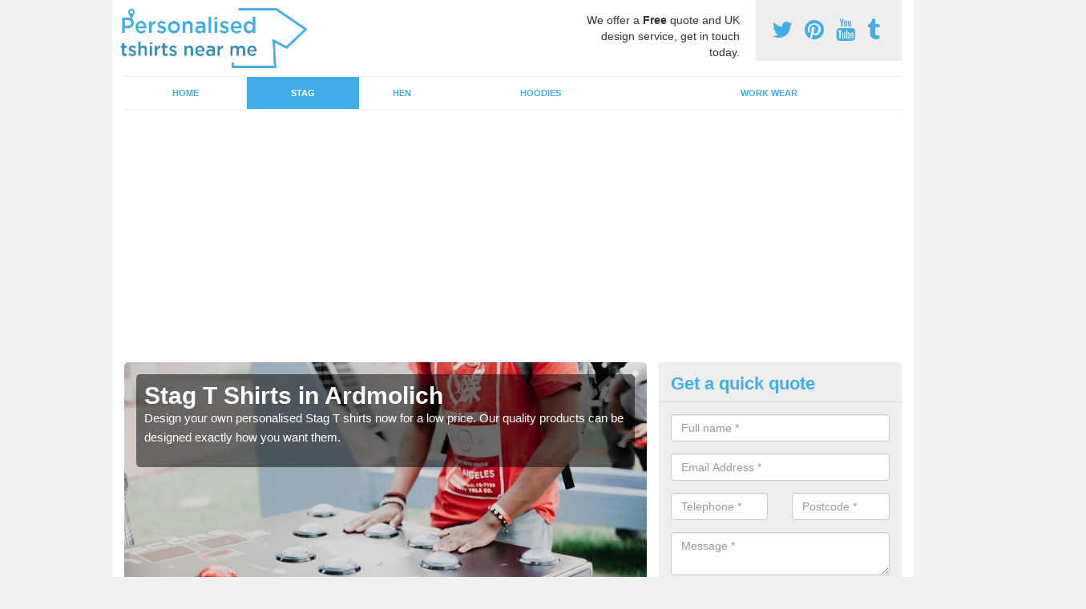

--- FILE ---
content_type: text/html; charset=utf-8
request_url: https://www.personalisedtshirtsnearme.co.uk/stag/highland/ardmolich/
body_size: 39035
content:
<!DOCTYPE html>
<html lang="en">
  <head>
    <meta http-equiv="X-UA-Compatible" content="IE=edge">
    <meta name="viewport" content="width=device-width, initial-scale=1, maximum-scale=1, user-scalable=no">
    <link rel="shortcut icon" href="https://www.personalisedtshirtsnearme.co.uk/assets/frontend/img/favicon.png">
    <link rel="icon" href="https://www.personalisedtshirtsnearme.co.uk/assets/frontend/img/favicon.ico" type="image/x-icon" />

    <link href="https://www.personalisedtshirtsnearme.co.uk/assets/frontend/css/bootstrap.min.css" rel="stylesheet">
    <link href="https://www.personalisedtshirtsnearme.co.uk/assets/frontend/css/bespoke.css" rel="stylesheet">
    <link href="//maxcdn.bootstrapcdn.com/font-awesome/4.2.0/css/font-awesome.min.css" rel="stylesheet">
    <link href="https://www.personalisedtshirtsnearme.co.uk/assets/frontend/css/nerveSlider.min.css" rel="stylesheet">
    <link href="https://www.personalisedtshirtsnearme.co.uk/assets/frontend/css/jquery.fancybox.css" rel="stylesheet">
    
    <title>Stag T Shirts in Ardmolich</title>
    <meta name="description" content="If you are searching for Stag T Shirts in Ardmolich PH38 4 our team can offer you the best prices for personalised tops. Please get in touch for more details." />  <meta name="google-site-verification" content="rxNf_JZguyc83QLQ3ZeKgIbK67jXCqYIZNnmBhFcBVg" /><meta name="robots" content="index, follow">
  <script async src="https://pagead2.googlesyndication.com/pagead/js/adsbygoogle.js?client=ca-pub-3184425517253177"
     crossorigin="anonymous"></script>
  </head>  <body itemscope itemtype="https://schema.org/WebPage">

      <div id="header"><header>
<div id="header__wrapper" class="container clearfix">
<div id="header__logo"><a href="https://www.personalisedtshirtsnearme.co.uk/"><img title="Header" src="https://www.personalisedtshirtsnearme.co.uk/uploads/images/FILE-20180307-1036AG364SMSZVSA.png" alt="" width="234" height="75" /></a></div>
<div id="header__tel">
<div class="tel"><a href="https://twitter.com/ukcustomtshirts" target="_blank"><em class="fa fa-twitter">&nbsp;</em></a> <a href="https://www.pinterest.com/personalisedtshirtsnearme/"><em class="fa fa-pinterest">&nbsp;</em></a> <a href="https://www.youtube.com/channel/UCKY_kJnIPnn1-IUVQQx8exw/about"><em class="fa fa-youtube">&nbsp;</em></a> <a href="https://personalisedtshirtsnearme.tumblr.com/"><em class="fa fa-tumblr">&nbsp;</em></a></div>
</div>
<div id="header__advice">
<p>We offer a <strong>Free</strong> quote and UK design service, get in touch today.</p>
</div>
<div id="header__navigation"><a href='' id='nav__toggle'><span class='bar1'></span><span class='bar2'></span><span class='bar3'></span></a><nav><ul class='clearfix'><li><a class=not_active href=https://www.personalisedtshirtsnearme.co.uk/>Home</a></li><li><a class=active href=https://www.personalisedtshirtsnearme.co.uk/stag/>Stag</a></li><li><a class=not_active href=https://www.personalisedtshirtsnearme.co.uk/hen/>Hen</a></li><li><a class=not_active href=https://www.personalisedtshirtsnearme.co.uk/hoodies/>Hoodies</a></li><li><a class=not_active href=https://www.personalisedtshirtsnearme.co.uk/work-wear/>Work Wear</a></li><ul><nav></div>
<div id="header__links"><ul id='location_links'><li><a href='#' class='loc-but fa fa-map-marker'><span>Locations Covered:</span></a><ul id='area-list'><li><a href=https://www.personalisedtshirtsnearme.co.uk/stag/highland/wester-arboll/>Wester Arboll</a></li><li><a href=https://www.personalisedtshirtsnearme.co.uk/stag/highland/stronchreggan/>Stronchreggan</a></li><li><a href=https://www.personalisedtshirtsnearme.co.uk/stag/highland/gedintailor/>Gedintailor</a></li><li><a href=https://www.personalisedtshirtsnearme.co.uk/stag/highland/borrodale/>Borrodale</a></li><li><a href=https://www.personalisedtshirtsnearme.co.uk/stag/highland/prabost/>Prabost</a></li><li><a href=https://www.personalisedtshirtsnearme.co.uk/stag/highland/callakille/>Callakille</a></li><li><a href=https://www.personalisedtshirtsnearme.co.uk/stag/highland/tomatin/>Tomatin</a></li><li><a href=https://www.personalisedtshirtsnearme.co.uk/stag/highland/achnairn/>Achnairn</a></li><li><a href=https://www.personalisedtshirtsnearme.co.uk/stag/highland/dingwall/>Dingwall</a></li><li><a href=https://www.personalisedtshirtsnearme.co.uk/stag/highland/anagach/>Anagach</a></li><li><a href=https://www.personalisedtshirtsnearme.co.uk/stag/highland/blarnalearoch/>Blarnalearoch</a></li><li><a href=https://www.personalisedtshirtsnearme.co.uk/stag/highland/saltburn-alltan-an-t-salainn/>Saltburn/Alltan an t-Salainn</a></li><li><a href=https://www.personalisedtshirtsnearme.co.uk/stag/highland/raggra/>Raggra</a></li><li><a href=https://www.personalisedtshirtsnearme.co.uk/stag/highland/rhives/>Rhives</a></li><li><a href=https://www.personalisedtshirtsnearme.co.uk/stag/highland/reiss/>Reiss</a></li><li><a href=https://www.personalisedtshirtsnearme.co.uk/stag/highland/whiterow/>Whiterow</a></li><li><a href=https://www.personalisedtshirtsnearme.co.uk/stag/highland/polglass/>Polglass</a></li><li><a href=https://www.personalisedtshirtsnearme.co.uk/stag/highland/londain/>Londain</a></li><li><a href=https://www.personalisedtshirtsnearme.co.uk/stag/highland/milton-of-leys/>Milton of Leys</a></li><li><a href=https://www.personalisedtshirtsnearme.co.uk/stag/highland/kilphedir/>Kilphedir</a></li></li></ul></ul></div>
</div>
</header></div>
  <div id="body">
    <div class="container" id="body__wrapper">

    <div id="slider__wrapper" class="row ">
    <div class="homeSlider col-md-8">
      <div><section><img src="/uploads/slider/Mens_Personalised_Shirt1.jpeg" alt="Stag T Shirts in Ardmolich" /><div class="ns_slideContent container"><div class="ns_slideContent--inner slider_content"><h1>Stag T Shirts in Ardmolich</h1><p>Design your own personalised Stag T shirts now for a low price. Our quality products can be designed exactly how you want them.</p></div></div></section></div>    </div>
    <div class="mceNonEditable">
    <div class="col-md-4 enquiry">
    <h2>Get a quick quote <em class="fa fa-chevron-up pull-right visible-xs-inline">&nbsp;</em></h2>
    <form class='contact-form' action='https://www.personalisedtshirtsnearme.co.uk/email/enquiry' method='post'><input class='ref' type='hidden' id='ref' name='ref' value=''><div class='form-group'><input type='text' id='name' name='name' class='form-control' placeholder='Full name *' value=''></div><div class='form-group'><input type='text' id='email' name='email' class='form-control' placeholder='Email Address *' value=''></div><div class='row'><div class='form-group col-xs-6'><input type='text' id='telephone' name='telephone' class='form-control' placeholder='Telephone *' value=''></div><div class='form-group col-xs-6'><input type='text' id='postcode' name='postcode' class='form-control' placeholder='Postcode *' value=''></div></div><div class='form-group'><textarea type='text' id='message' name='message' class='form-control' placeholder='Message *'></textarea></div><input type='submit' value='Send message' class='submit'><div class='errors'></div></form>    </div>
    </div>
    </div>

      <div class="col-md-8 content">
        <h1><strong>Stag T Shirts in Ardmolich</strong></h1>
<p>Are you going on a Stag-Do and want the ultimate Stag T shirts in Ardmolich PH38 4 money can buy? You&rsquo;ve come to the right place, then. Our easy to use design and ordering system is all you need to create the Mother of all Stag-Do T Shirts.</p>
<p>Just like out hen party shirts&nbsp;<a href="https://www.personalisedtshirtsnearme.co.uk/hen/highland/ardmolich/">https://www.personalisedtshirtsnearme.co.uk/hen/highland/ardmolich/</a>&nbsp;we can offer a range of different designs.</p>
<p><a class="showform small_cta" href="#">CONTACT US</a></p>
<p>You can literally put anything you like on your T Shirts; any combination of photos, graphics, text, slogans, and nicknames that you can think of can be created on our site and delivered within as little as 24 hours.</p>
<p>You could create a classic design such as &lsquo;Mark&rsquo;s Stag-Do, Magaluf 2018&rsquo; or you could really go to town and use a photo of the stag that&rsquo;s &lsquo;not very flattering.&rsquo;</p>
<p>Whether your Stag party all wants the same design or if each person is wearing something different, we can accommodate both requests just as easily. The more tops that you order, the cheaper they are.</p>
<p>Keep an eye out for special promo codes that will give you even more discount at the checkout.</p>
<h2><strong>Best Stag T Shirts Near Me</strong></h2>
<p>The best Stag T Shirts are the ones that make the Groom-to-be squirm a little. They don&rsquo;t have to be offensive to be effective, but just enough to make him wonder what the rest of the day has in store for him.</p>
<p>If his mates have gone to this much trouble for&nbsp;tops, what else have they come up with? More worryingly for him, they will be the closest thing to safety that he has for the entirety of the party.</p>
<p>With this much power at your disposal, you can tend to get carried away. For example, the Checklist T Shirt is still as popular as it ever was. This involves a checklist of tasks that a Stag must accomplish or pay the penalty. The checklist usually includes tasks such as;</p>
<ul>
<li style="text-align: left;">Kiss a minger</li>
<li style="text-align: left;">Down a pint</li>
<li style="text-align: left;">Get a pair of knickers from a stranger</li>
<li style="text-align: left;">Get flashed</li>
<li style="text-align: left;">Do push-ups on the dance floor with a girl on your back</li>
</ul>
<p>These are just a few staples but the list is yours. You can add any dares that you like and in any order. Just remember, what happens on the Stag-do...</p>
<h2>Custom T-Shirt&nbsp;Best Buys</h2>
<h3>Personalised T-Shirt to Add Your Own Photo or Text Unisex&nbsp;-&nbsp;<span style="color: #0000ff;"><a href="https://amzn.to/3wLEw0X">https://amzn.to/3wLEw0X</a></span></h3>
<p><a href="https://www.amazon.co.uk/Personalised-Unisex-Sleeves-Polyester-Yourself/dp/B09TCGC6G8?crid=3QY88ZS39RXUN&amp;keywords=custom+t+shirt+men&amp;qid=1648626998&amp;sprefix=custom+t+shirt+men%2Caps%2C59&amp;sr=8-1-spons&amp;psc=1&amp;spLa=[base64]%3D&amp;linkCode=li3&amp;tag=promoseo-21&amp;linkId=9b1f3158faf0d7e568b0c8e55029aa7f&amp;language=en_GB&amp;ref_=as_li_ss_il" target="_blank"><img src="//ws-eu.amazon-adsystem.com/widgets/q?_encoding=UTF8&amp;ASIN=B09TCGC6G8&amp;Format=_SL250_&amp;ID=AsinImage&amp;MarketPlace=GB&amp;ServiceVersion=20070822&amp;WS=1&amp;tag=promoseo-21&amp;language=en_GB" alt="" border="0" /></a><img style="border: none !important; margin: 0px !important;" src="https://ir-uk.amazon-adsystem.com/e/ir?t=promoseo-21&amp;language=en_GB&amp;l=li3&amp;o=2&amp;a=B09TCGC6G8" alt="" width="1" height="1" border="0" /></p>
<p>For more information or to buy this&nbsp;t-shirt&nbsp;click&nbsp;<strong><a href="https://amzn.to/3wLEw0X">here</a></strong></p>
<h3>Men&rsquo;s Custom Stag Party Tshirt&nbsp;-&nbsp;<span style="color: #0000ff;"><a href="https://amzn.to/3DmEZYu">https://amzn.to/3DmEZYu</a></span></h3>
<p><a href="https://www.amazon.co.uk/Mens-Custom-Stag-Party-Tshirt/dp/B09WLVL6WC?crid=3QY88ZS39RXUN&amp;keywords=custom+t+shirt+men&amp;qid=1648626998&amp;sprefix=custom+t+shirt+men%2Caps%2C59&amp;sr=8-2-spons&amp;psc=1&amp;spLa=[base64]%3D&amp;linkCode=li3&amp;tag=promoseo-21&amp;linkId=ea9b0f7ca880d805441bb6e86911b959&amp;language=en_GB&amp;ref_=as_li_ss_il" target="_blank"><img src="//ws-eu.amazon-adsystem.com/widgets/q?_encoding=UTF8&amp;ASIN=B09WLVL6WC&amp;Format=_SL250_&amp;ID=AsinImage&amp;MarketPlace=GB&amp;ServiceVersion=20070822&amp;WS=1&amp;tag=promoseo-21&amp;language=en_GB" alt="" border="0" /></a><img style="border: none !important; margin: 0px !important;" src="https://ir-uk.amazon-adsystem.com/e/ir?t=promoseo-21&amp;language=en_GB&amp;l=li3&amp;o=2&amp;a=B09WLVL6WC" alt="" width="1" height="1" border="0" /></p>
<p>For more information or to buy this&nbsp;t-shirt click&nbsp;<strong><a href="https://amzn.to/3DmEZYu">here</a></strong></p>
<h3>Women&rsquo;s Custom Crew Neck T-Shirt&nbsp;-&nbsp;<span style="color: #0000ff;"><a href="https://amzn.to/3iHVx3N"><span style="color: #0000ff;">https://amzn.to/3iHVx3N</span></a></span></h3>
<p><a href="https://www.amazon.co.uk/Womens-Custom-Crew-Neck-T-Shirt/dp/B09WLNYRS6?crid=1AJCK2A3E6ZKE&amp;keywords=custom+t+shirt+women&amp;qid=1648627010&amp;sprefix=custom+t+shirt+women%2Caps%2C54&amp;sr=8-1-spons&amp;psc=1&amp;spLa=[base64]&amp;linkCode=li3&amp;tag=promoseo-21&amp;linkId=d8943521d175b1133106c57b77158704&amp;language=en_GB&amp;ref_=as_li_ss_il" target="_blank"><img src="//ws-eu.amazon-adsystem.com/widgets/q?_encoding=UTF8&amp;ASIN=B09WLNYRS6&amp;Format=_SL250_&amp;ID=AsinImage&amp;MarketPlace=GB&amp;ServiceVersion=20070822&amp;WS=1&amp;tag=promoseo-21&amp;language=en_GB" alt="" border="0" /></a><img style="border: none !important; margin: 0px !important;" src="https://ir-uk.amazon-adsystem.com/e/ir?t=promoseo-21&amp;language=en_GB&amp;l=li3&amp;o=2&amp;a=B09WLNYRS6" alt="" width="1" height="1" border="0" /></p>
<p>For more information or to buy this&nbsp;t-shirt click&nbsp;<strong><a href="https://amzn.to/3iHVx3N">here</a></strong></p>
<h3>Customize Shirts for Women Men Custom T-Shirts&nbsp;-&nbsp;<span style="color: #0000ff;"><a href="https://amzn.to/3JRyuj9">https://amzn.to/3JRyuj9</a></span></h3>
<p><a href="https://www.amazon.co.uk/Customize-Shirts-Custom-Design-Personalized/dp/B09WN7YCVB?crid=1AJCK2A3E6ZKE&amp;keywords=custom+t+shirt+women&amp;qid=1648627010&amp;sprefix=custom+t+shirt+women%2Caps%2C54&amp;sr=8-2-spons&amp;psc=1&amp;spLa=[base64]%3D%3D&amp;linkCode=li3&amp;tag=promoseo-21&amp;linkId=2afc59761276df3fe1a2e9af3194abb7&amp;language=en_GB&amp;ref_=as_li_ss_il" target="_blank"><img src="//ws-eu.amazon-adsystem.com/widgets/q?_encoding=UTF8&amp;ASIN=B09WN7YCVB&amp;Format=_SL250_&amp;ID=AsinImage&amp;MarketPlace=GB&amp;ServiceVersion=20070822&amp;WS=1&amp;tag=promoseo-21&amp;language=en_GB" alt="" border="0" /></a><img style="border: none !important; margin: 0px !important;" src="https://ir-uk.amazon-adsystem.com/e/ir?t=promoseo-21&amp;language=en_GB&amp;l=li3&amp;o=2&amp;a=B09WN7YCVB" alt="" width="1" height="1" border="0" /></p>
<p>For more information or to buy this&nbsp;t-shirt click&nbsp;<strong><a href="https://amzn.to/3JRyuj9">here</a></strong></p>
<h2><strong>Stag Do T Shirts Slogans</strong></h2>
<p>Whether you&rsquo;re keeping the Stag-Do local or if you&rsquo;re jetting off for a few days, your Stag Do T Shirts need to be on point. Stag-Do T Shirt slogans need to be funny, punchy and maybe even involve some interaction from the general public.</p>
<ul>
<li>The key to a happy marriage is &lsquo;Yes, Dear&rsquo;</li>
<li>Man down!</li>
<li>WIFE MEANS LIFE with a picture of a man in jail</li>
<li>Dave&rsquo;s Wolf Pack</li>
<li>&lsquo;The Dare&rsquo; which has a member of the party&rsquo;s phone number on and the general public have to text him with dares for the Stag to complete</li>
</ul>
<p>Of course, you can add any slogan that you wish. We have to keep things a little calmer on here but that doesn&rsquo;t mean that you have to with your T Shirts. Anything goes as long as it&rsquo;s funny.&nbsp;</p>
<p>We offer a range of different bachelor tops in Ardmolich PH38 4 at great prices. If you would like a quote, please make certain to contact us now and we will get back to you right away.&nbsp;</p>
<p>Please note, we can also offer professional worktops too&nbsp;<a href="https://www.personalisedtshirtsnearme.co.uk/work-wear/highland/ardmolich/">https://www.personalisedtshirtsnearme.co.uk/work-wear/highland/ardmolich/</a>.&nbsp;If you wish to get a price, please get in touch.</p>
<h2><strong>Bachelor Party T Shirt Ideas</strong></h2>
<p>Good bachelor party T Shirt ideas all depend on how far you want to go. If your aim is the pure humiliation of the bachelor then photos are always a great option.</p>
<p>There&rsquo;s usually an inappropriate picture of him doing something he shouldn&rsquo;t that can be unearthed and transferred to a bunch of&nbsp;tops.</p>
<p>If you want something a little tamer then the Parental Advisory sticker is always a popular option. The names of everyone in attendance with a picture of the Groom&rsquo;s face on the front is equally popular too.</p>
<p>There&rsquo;s always the trusty &lsquo;Keep Calm and Carry On&rsquo; design, which can be manipulated to read anything that you like, or you could make the T Shirt look like a French Maid&rsquo;s outfit.</p>
<p>If one of the party is a whizz on Photoshop then this can make incredibly funny T Shirts. Superimposing the bachelor's face onto a photo can have hilarious results. Just be sure there&rsquo;s nobody other than the bachelor party nearby that knows him!</p>
<p><a class="showform small_cta" href="#">ENQUIRE TODAY</a></p>
<h2><strong>Stag Do Outfits in Ardmolich</strong></h2>
<p>Stag-Do Outfits are legendarily over the top, with the Stag himself rightly being singled out for the most outrageous one. A bachelor wearing ladies lingerie, inflatable costumes and shirts from the football team that they hate are not uncommon sights.</p>
<p>Stag do outfits in Ardmolich PH38 4 often include matching T Shirts for the entire party. Whether it&rsquo;s just a bright T shirt with a simple message and the Stag&rsquo;s name on, or if they have photos, slogans, nicknames and all sorts of other things on,&nbsp;these&nbsp;tops&nbsp;really make the day more memorable.</p>
<p>Your imagination is the only limit you have. It is entirely your choice how best to serve your bachelor and you can change your mind at any point during the order process right up until you click &lsquo;Buy.&rsquo;</p>
<h2><strong>Personalised Stag T Shirts</strong></h2>
<p>Our personalised Stag T shirts have become incredibly popular because they offer huge value for money, a great laugh and the flexibility to be able to print whatever you like from the comfort of your own home.</p>
<p>There is no need to go a traipse around the surrounding areas looking for&nbsp; T Shirt printing shop when you can do it yourself in just a few minutes. You could even get some of the stag party together early and design it together in the pub on an iPad over a few &lsquo;getting into training for the Stag-Do&rsquo; beers.</p>
<p>Decide amongst you how much is too much and then apply it to a T Shirt. Our system <a href="https://www.personalisedtshirtsnearme.co.uk/highland/ardmolich/">https://www.personalisedtshirtsnearme.co.uk/highland/ardmolich/</a> allows you to see a 360-degree mockup before you confirm everything, so you can change things at any point.</p>
<h2><strong>Stag Shirts Near Me</strong></h2>
<p>Stag shirts can be designed and purchased from us with just the click of a few buttons. Decide what you want and where you want it and our specialist team can have it delivered to your door in as little as 24 hours.</p>
<p>You can make them as funny, outrageous, or ridiculous as you like. Our&nbsp;tops are fully customisable, so you have control over;</p>
<ul>
<li style="text-align: left;">The style of the shirt</li>
<li style="text-align: left;">The colour</li>
<li style="text-align: left;">The size, colour, style and placement of the wording</li>
<li style="text-align: left;">The size and positioning of any graphics</li>
<li style="text-align: left;">The size and positioning of any photos</li>
</ul>
<h2>Other Personalised Clothing We Offer</h2>
<ul>
<li>Hen Night T-Shirts in Ardmolich -&nbsp;<a href="https://www.personalisedtshirtsnearme.co.uk/hen/highland/ardmolich/">https://www.personalisedtshirtsnearme.co.uk/hen/highland/ardmolich/</a></li>
<li>Personalised Hoodies in Ardmolich -&nbsp;<a href="https://www.personalisedtshirtsnearme.co.uk/hoodies/highland/ardmolich/">https://www.personalisedtshirtsnearme.co.uk/hoodies/highland/ardmolich/</a></li>
<li>Personalised Workwear in Ardmolich -&nbsp;<a href="https://www.personalisedtshirtsnearme.co.uk/hoodies/highland/ardmolich/">https://www.personalisedtshirtsnearme.co.uk/hoodies/highland/ardmolich/</a></li>
</ul>
<h3>Contact Us</h3>
<p>If you are interested in buying stag T shirts in Ardmolich PH38 4 make certain to get in touch with our team now for the best prices. Simply fill in the contact form provided and we will get back to you right away.</p>
<p><a class="showform small_cta" href="#">MORE INFORMATION</a></p>      </div>

      <div class="col-md-4 media">
        <div id='map_wrapper'><h2>Covering PH38 4</h2><div id='map-canvas'>&nbsp;</div></div><hr><script src='https://apis.google.com/js/platform.js' async defer>{lang: 'en-GB'}</script><div class="g-plusone" data-size="medium"></div><a href="https://twitter.com/share" class="twitter-share-button" data-via="ukcustomtshirts">Tweet</a><script>!function(d,s,id){var js,fjs=d.getElementsByTagName(s)[0],p=/^http:/.test(d.location)?'http':'https';if(!d.getElementById(id)){js=d.createElement(s);js.id=id;js.src=p+'://platform.twitter.com/widgets.js';fjs.parentNode.insertBefore(js,fjs);}}(document, 'script', 'twitter-wjs');</script><a href="//www.pinterest.com/pin/create/button/" data-pin-do="buttonBookmark"  data-pin-color="red"><img src="//assets.pinterest.com/images/pidgets/pinit_fg_en_rect_red_20.png" /></a><script type="text/javascript" async defer src="//assets.pinterest.com/js/pinit.js"></script><hr /><div id="gallery__wrapper" class="clearfix"><div class="gallery__item"><a href="/uploads/images/Personalise_T_Shirt.jpeg" class="fancybox" rel="gallery"><img src="/uploads/images/Personalise_T_Shirt_list.jpeg" alt="Stag T Shirt Ideas in Ardmolich 1" title="Stag T Shirt Ideas in Ardmolich 1"></div></a><div class="gallery__item"><a href="/uploads/images/Personalised_T_Shirts_for_men.jpg" class="fancybox" rel="gallery"><img src="/uploads/images/Personalised_T_Shirts_for_men_list.jpg" alt="Stag T Shirt Ideas in Ardmolich 2" title="Stag T Shirt Ideas in Ardmolich 2"></div></a><div class="gallery__item"><a href="/uploads/images/Personalised_Hoodie_Men.jpg" class="fancybox" rel="gallery"><img src="/uploads/images/Personalised_Hoodie_Men_list.jpg" alt="Stag T Shirt Ideas in Ardmolich 3" title="Stag T Shirt Ideas in Ardmolich 3"></div></a><div class="gallery__item"><a href="/uploads/images/Work_Wear_Hoodie.jpg" class="fancybox" rel="gallery"><img src="/uploads/images/Work_Wear_Hoodie_list.jpg" alt="Stag T Shirt Ideas in Ardmolich 4" title="Stag T Shirt Ideas in Ardmolich 4"></div></a><div class="gallery__item"><a href="/uploads/images/Mens_Personalised_Shirt.jpeg" class="fancybox" rel="gallery"><img src="/uploads/images/Mens_Personalised_Shirt_list.jpeg" alt="Stag T Shirt Ideas in Ardmolich 5" title="Stag T Shirt Ideas in Ardmolich 5"></div></a><div class="gallery__item"><a href="/uploads/images/Womens_Custom_T_Shirt.jpg" class="fancybox" rel="gallery"><img src="/uploads/images/Womens_Custom_T_Shirt_list.jpg" alt="Stag T Shirt Ideas in Ardmolich 6" title="Stag T Shirt Ideas in Ardmolich 6"></div></a><div class="gallery__item"><a href="/uploads/images/Personalised_Hoodie.jpg" class="fancybox" rel="gallery"><img src="/uploads/images/Personalised_Hoodie_list.jpg" alt="Stag T Shirt Ideas in Ardmolich 7" title="Stag T Shirt Ideas in Ardmolich 7"></div></a><div class="gallery__item"><a href="/uploads/images/Womens_Personalised_T_Shirt.jpeg" class="fancybox" rel="gallery"><img src="/uploads/images/Womens_Personalised_T_Shirt_list.jpeg" alt="Stag T Shirt Ideas in Ardmolich 8" title="Stag T Shirt Ideas in Ardmolich 8"></div></a><div class="gallery__item"><a href="/uploads/images/Printed_T_Shirt.jpeg" class="fancybox" rel="gallery"><img src="/uploads/images/Printed_T_Shirt_list.jpeg" alt="Stag T Shirt Ideas in Ardmolich 9" title="Stag T Shirt Ideas in Ardmolich 9"></div></a><div class="gallery__item"><a href="/uploads/images/Mens_Custom_T_Shirt.jpg" class="fancybox" rel="gallery"><img src="/uploads/images/Mens_Custom_T_Shirt_list.jpg" alt="Stag T Shirt Ideas in Ardmolich 10" title="Stag T Shirt Ideas in Ardmolich 10"></div></a><div class="gallery__item"><a href="/uploads/images/Personalised_T_Shirts_for_Women.jpg" class="fancybox" rel="gallery"><img src="/uploads/images/Personalised_T_Shirts_for_Women_list.jpg" alt="Stag T Shirt Ideas in Ardmolich 11" title="Stag T Shirt Ideas in Ardmolich 11"></div></a><div class="gallery__item"><a href="/uploads/images/Hen_Party.jpeg" class="fancybox" rel="gallery"><img src="/uploads/images/Hen_Party_list.jpeg" alt="Stag T Shirt Ideas in Ardmolich 12" title="Stag T Shirt Ideas in Ardmolich 12"></div></a></div>      </div>

    </div>
  </div>

  <div id="footer">
<div class="container"><footer>
<div class="col-lg-8 pull-left"><div class='footer-links'><a href='https://www.personalisedtshirtsnearme.co.uk/highland/ardmolich/'>Custom T Shirts in Ardmolich</a><a href='https://www.personalisedtshirtsnearme.co.uk/stag/highland/ardmolich/'>Stag T Shirt Ideas in Ardmolich</a><a href='https://www.personalisedtshirtsnearme.co.uk/hen/highland/ardmolich/'>Hen T Shirts Ideas in Ardmolich</a><a href='https://www.personalisedtshirtsnearme.co.uk/hoodies/highland/ardmolich/'>Personalised Hoodie in Ardmolich</a><a href='https://www.personalisedtshirtsnearme.co.uk/work-wear/highland/ardmolich/'>Workwear with Company Logo in Ardmolich</a></div></div>
</footer></div>
</div>
<script src="//ajax.googleapis.com/ajax/libs/jquery/2.1.1/jquery.min.js"></script>
<script src="//ajax.googleapis.com/ajax/libs/jqueryui/1.11.1/jquery-ui.min.js"></script>
<script src="https://www.personalisedtshirtsnearme.co.uk/assets/frontend/js/main.js"></script>
<script src="https://www.personalisedtshirtsnearme.co.uk/assets/frontend/js/droppy.js"></script>
<script src="https://www.personalisedtshirtsnearme.co.uk/assets/frontend/js/jquery.fancybox.js"></script>
<script src="https://www.personalisedtshirtsnearme.co.uk/assets/frontend/js/bootstrap.min.js"></script>
<script src="https://www.personalisedtshirtsnearme.co.uk/assets/frontend/js/jquery.nerveSlider.min.js"></script>
<script src="https://www.personalisedtshirtsnearme.co.uk/assets/frontend/js/bespoke.js"></script>


<script type="text/javascript" src="https://maps.googleapis.com/maps/api/js?key=AIzaSyAo7AiYAjhV7a8grRW5R0c-0IkuqpNLm2E"></script>
<script type="text/javascript">

// First, create an object containing LatLng and population for each city.
var cityCircle;

function initialize() {
  // Create the map.
  var mapOptions = {
    zoom: 10,
    center: new google.maps.LatLng(56.78781, -5.74275),
    mapTypeId: google.maps.MapTypeId.TERRAIN
  };

  var map = new google.maps.Map(document.getElementById('map-canvas'),
      mapOptions);

  // Construct the map image
  var myLatLng = new google.maps.LatLng(56.78781, -5.74275);
  var beachMarker = new google.maps.Marker({
      position: myLatLng,
      map: map,
  });

  // Construct the circle for each value in citymap.
  // Note: We scale the population by a factor of 20.
    var circleOptions = {
      strokeColor: '#66b945',
      strokeOpacity: 0.8,
      strokeWeight: 2,
      fillColor: '#66b945',
      fillOpacity: 0.35,
      map: map,
      center: myLatLng,
      radius: 10000
    };

    // Add the circle for this city to the map.
    cityCircle = new google.maps.Circle(circleOptions);

}

google.maps.event.addDomListener(window, 'load', initialize);


</script>


<div class="contact_modal">
      <div class="content">
          <div class="close">×</div>
          <h2>Contact us</h2>
          <form class="contact-form-pop" action="https://www.personalisedtshirtsnearme.co.uk/email/enquiry" method="post">
            <input class="ref" type="hidden" id="refpop" name="ref" value="https://www.personalisedtshirtsnearme.co.uk/">
            <div class="form-group">
              <input type="text" id="name" name="name" class="form-control" placeholder="Full name *" value=""; style="background-repeat: no-repeat; background-attachment: scroll; background-size: 16px 18px; background-position: 98% 50%; cursor: auto;">
            </div>
            <div class="form-group">
              <input type="text" id="email" name="email" class="form-control" placeholder="Email Address *" value="">
            </div>
            <div class="row">
              <div class="form-group col-xs-6">
                <input type="text" id="telephone" name="telephone" class="form-control" placeholder="Telephone *" value="">
              </div>
              <div class="form-group col-xs-6">
                <input type="text" id="postcode" name="postcode" class="form-control" placeholder="Postcode *" value="">
              </div>
            </div>
            <div class="form-group">
              <textarea type="text" id="message" name="message" class="form-control" placeholder="Message *"></textarea>
            </div>
            <input id="postSubmit" name="postSubmit" type="submit" value="Submit Enquiry" class="callsubmit btn btn-default">
            <div class="errors"></div>
          </form>   
      </div>
  </div>

  <div class="contact_modal-overlay"></div>

<script>

  $('.showform').on('click', function(event){

    event.preventDefault()

    $('.contact_modal').addClass('show');
    $('.contact_modal-overlay').addClass('show');

  });

  $('.close').on('click', function(event){

    event.preventDefault()

    $('.contact_modal').removeClass('show');
    $('.contact_modal-overlay').removeClass('show');

  });

  // navigation toggle
  //$('#nav__toggle').click(function(e){
  //  e.preventDefault(),
  //  $(this).toggleClass('open');
  //  $(this).closest('#header__navigation').find('nav').slideToggle();
  //});
//
  //// navigation sub menu
  //$('#header__navigation ul li').mouseover(function(){
  //  $(this).find('.subnav').dequeue().stop().show();
  //  //console.log("Complete");
  //});
  //$('#header__navigation ul li').mouseout(function(){
  //  $(this).find('.subnav').dequeue().stop().hide();
  //  //console.log("Complete");
  //});

  // add URL to the hidden field
  $('.ref').val(document.URL);

  $(function() {
  $(".contact-form-pop").bind(
    'click',
    function(){
      $(".errors").fadeOut();
    }
  );
  $(".contact-form-pop").submit(
    function() {

      var msgpop = $(".errors");
      msgpop.removeClass('sending sent success').removeClass('msg-sent');

      var emailpop = $(this).find("input[name='email']").val();
      var telephonepop = $(this).find("input[name='telephone']").val();
      var messagepop = $(this).find("textarea[name='message']").val();
      var namepop = $(this).find("input[name='name']").val();
      var refpop = $(this).find("input[name='ref']").val();
      var postcodepop = $(this).find("input[name='postcode']").val();
    
    function validateEmail(e) {
      var emailReg = /^([\w-\.]+@([\w-]+\.)+[\w-]{2,4})?$/;
      if( !emailReg.test( e ) ) {
      return false;
      } else {
      return true;
      }
    }
    
    if( !validateEmail(emailpop)) { 
        msgpop.html('Please enter a valid email address.').fadeIn();
        return false;
    }

      if (
        emailpop == ""
        || messagepop == ""
        || messagepop == "message"
        || namepop == "name"
        || postcodepop == "postcode"
      ){
        msgpop.html('Please enter all the required fields.').fadeIn();
        return false;
      }

      msgpop.addClass('sending');
      msgpop.html('Sending...').fadeIn(); 

      $.ajax(
        {
          type: "POST",
          url: $("form[class='contact-form-pop']").attr('action'),
          data: $(".contact-form-pop").serialize(),
          success: function(data) {
            $(".errors").fadeOut(
              'normal',
              function() {
                $(".contact-form-pop").unbind('click');
                $('.contact-form-pop input, .contact-form-pop textarea').attr('disabled','disabled');
              $(this).removeClass('sending');
              $(this).addClass('success');
              $(this).html('Your message has been sent.').fadeIn().delay(2000);
              ga("send", "event", "Website Conversions", "Form", "Enquiry", 1);
              $(this).fadeOut();
              $("input[name='email']").val('');
              $("input[name='telephone']").val('');
              $("textarea[name='message']").val('');
              $("input[name='name']").val('');
              $("input[name='postcode']").val('');
              $("input[name='referer']").val('');

              $('.contact-form-pop input, .contact-form-pop textarea').attr('disabled',false);

              }
            );
          }
        }
      );
      return false;
    }
  );

  var textInput = $('input[type=text]');
  textInput.bind(
    'blur',
    function(){
      if (this.value == "") {
        this.value = this.defaultValue;
      }
    }
  );
  textInput.bind(
    'focus',
    function() {
      if (this.defaultValue == this.value) {
        this.value = "";
      }
    }
  );
  $('.fader').hover(
    function() {
      $(this).stop().fadeTo(400,0.7);
    },
    function(){
      $(this).stop().fadeTo(400,1);
    }
  );
  $('.btt').bind(
    'click',
    function(){
      $('html, body').animate({scrollTop: 0}, 2000);
      return false
    }
  );

});

  </script>

  <style>
  
    .contact_modal, .contact_modal-overlay {
      display: none;
    }

    .contact_modal-overlay.show {
        opacity: 1;
        visibility: visible;
    }

    .contact_modal-overlay {
        position: fixed;
        width: 100%;
        height: 100%;
        visibility: hidden;
        top: 0;
        left: 0;
        z-index: 1000;
        opacity: 0;
        -webkit-transition: all 0.3s;
        -moz-transition: all 0.3s;
        transition: all 0.3s;
        background-color: #000000ab;
    }

    .contact_modal.show {
        visibility: visible;
        opacity: 1;
    }

    .contact_modal {
        opacity: 0;
        position: fixed;
        top: 50%;
        left: 50%;
        width: 50%;
        max-width: 430px;
        min-width: 320px;
        height: auto;
        z-index: 2000;
        visibility: hidden;
        -webkit-backface-visibility: hidden;
        -moz-backface-visibility: hidden;
        backface-visibility: hidden;
        -webkit-transform: translateX(-50%) translateY(-50%);
        -moz-transform: translateX(-50%) translateY(-50%);
        -ms-transform: translateX(-50%) translateY(-50%);
        transform: translateX(-50%) translateY(-50%);
        -webkit-transition: all 0.3s;
        -moz-transition: all 0.3s;
        transition: all 0.3s;
        box-shadow: 3px 3px 10px;
    }

    .contact_modal.show .content {
        visibility: visible;
        opacity: 1;
        -webkit-transform: scale(1);
        -moz-transform: scale(1);
        -ms-transform: scale(1);
        transform: scale(1);
    }

    .contact_modal .content {
        -webkit-transition: all 0.3s;
        -moz-transition: all 0.3s;
        transition: all 0.3s;
        -webkit-transform: scale(0.7);
        -moz-transform: scale(0.7);
        -ms-transform: scale(0.7);
        transform: scale(0.7);
        -webkit-transition: all 0.3s;
        -moz-transition: all 0.3s;
        transition: all 0.3s;
        background-color: #FFF;
        padding: 20px;
        border-radius: 7px;
        text-align: left;
        position: relative;
    }

    .contact_modal .content .close {
        position: fixed;
        top: -10px;
        right: -10px;
        background-color: #CCC;
        text-shadow: none;
        padding: 10px 15px;
        z-index: 99;
        opacity: 1;
        border-radius: 50%;
        border-bottom: 0;
        text-align: center;
    }

    .quote-box {
    background-color: #eee;
    padding: 15px 10px 15px 20px;
    border-left: 5px solid #000!important;
}

    .contact_modal h2 {
        font-size: 2em;
        font-weight: 600;
        margin-bottom: 20px;
        font-family: 'Arvo', sans-serif;
    }

    .contact_modal .content input, .contact_modal .content textarea {
        width: 100%;
        padding: 5px;
        border: 0;
        background-color: #EEE;
        margin: 5px 0 10px 0;
        margin-bottom: 0 !important;
    }

    .contact_modal #postSubmit{
      color:#000;
    }

    .contact_modal .callsubmit {
        color: #FFF;
        padding: 10px !important;
        text-transform: uppercase;
        font-size: 1.2em;
        font-weight: 600;
        margin-bottom: 0 !important;
    }

    .small_cta {
        width: 100%;
        text-align: center;
        display: block;
        padding: 15px 10px;
        border-radius: 6px;
        color: #FFF !important;
        font-weight: 600;
        font-size: 1.6em;
        text-transform: uppercase;
        letter-spacing: 0.1px;
        margin-bottom: 5px;
        box-shadow: 0px 1px 2px #DDD;
        -webkit-transition: all 200ms ease-in-out;
        -moz-transition: all 200ms ease-in-out;
        -o-transition: all 200ms ease-in-out;
        transition: all 200ms ease-in-out;
        background-color: #55d06b;
        cursor: pointer;
    }

    .big_cta p.text {
        text-align: center;
        padding: 30px 20px 30px 20px !important;
        border-radius: 5px;
        font-size: 1.4em !important;
        text-transform: uppercase;
    }

    .big_cta a {
        width: 60%;
        text-align: center;
        display: block;
        padding: 15px 10px;
        border-radius: 6px;
        color: #FFF !important;
        font-weight: 600;
        font-size: 2em;
        text-transform: uppercase;
        letter-spacing: 0.1px;
        margin-bottom: 10px;
        box-shadow: 0px 1px 2px #DDD;
        -webkit-transition: all 200ms ease-in-out;
        -moz-transition: all 200ms ease-in-out;
        -o-transition: all 200ms ease-in-out;
        transition: all 200ms ease-in-out;
        margin: 0 auto;
        margin-top: -20px;
        background-color: #54bd49;
      cursor: pointer;
    }

  </style>

  </body>
</html>


--- FILE ---
content_type: text/html; charset=utf-8
request_url: https://accounts.google.com/o/oauth2/postmessageRelay?parent=https%3A%2F%2Fwww.personalisedtshirtsnearme.co.uk&jsh=m%3B%2F_%2Fscs%2Fabc-static%2F_%2Fjs%2Fk%3Dgapi.lb.en.2kN9-TZiXrM.O%2Fd%3D1%2Frs%3DAHpOoo_B4hu0FeWRuWHfxnZ3V0WubwN7Qw%2Fm%3D__features__
body_size: 165
content:
<!DOCTYPE html><html><head><title></title><meta http-equiv="content-type" content="text/html; charset=utf-8"><meta http-equiv="X-UA-Compatible" content="IE=edge"><meta name="viewport" content="width=device-width, initial-scale=1, minimum-scale=1, maximum-scale=1, user-scalable=0"><script src='https://ssl.gstatic.com/accounts/o/2580342461-postmessagerelay.js' nonce="VeKXHu3SuZu5TUJI7WgfRA"></script></head><body><script type="text/javascript" src="https://apis.google.com/js/rpc:shindig_random.js?onload=init" nonce="VeKXHu3SuZu5TUJI7WgfRA"></script></body></html>

--- FILE ---
content_type: text/html; charset=utf-8
request_url: https://www.google.com/recaptcha/api2/aframe
body_size: 268
content:
<!DOCTYPE HTML><html><head><meta http-equiv="content-type" content="text/html; charset=UTF-8"></head><body><script nonce="4cBoLROG1TzP8DHw_uCT8g">/** Anti-fraud and anti-abuse applications only. See google.com/recaptcha */ try{var clients={'sodar':'https://pagead2.googlesyndication.com/pagead/sodar?'};window.addEventListener("message",function(a){try{if(a.source===window.parent){var b=JSON.parse(a.data);var c=clients[b['id']];if(c){var d=document.createElement('img');d.src=c+b['params']+'&rc='+(localStorage.getItem("rc::a")?sessionStorage.getItem("rc::b"):"");window.document.body.appendChild(d);sessionStorage.setItem("rc::e",parseInt(sessionStorage.getItem("rc::e")||0)+1);localStorage.setItem("rc::h",'1769109431579');}}}catch(b){}});window.parent.postMessage("_grecaptcha_ready", "*");}catch(b){}</script></body></html>

--- FILE ---
content_type: application/javascript
request_url: https://www.personalisedtshirtsnearme.co.uk/assets/frontend/js/main.js
body_size: 3649
content:
// Bespoke JS
$(document).ready(function(){

  // navigation toggle
  $('#nav__toggle').click(function(e){
    e.preventDefault(),
    $(this).toggleClass('open');
    $(this).closest('#header__navigation').find('nav').slideToggle();
  });

  // navigation sub menu
  $('#header__navigation ul li').mouseover(function(){
    $(this).find('.subnav').dequeue().stop().show();
    //console.log("Complete");
  });
  $('#header__navigation ul li').mouseout(function(){
    $(this).find('.subnav').dequeue().stop().hide();
    //console.log("Complete");
  });

  // add URL to the hidden field
  $('.ref').val(document.URL);

  $(function() {
  $(".contact-form").bind(
    'click',
    function(){
      $(".errors").fadeOut();
    }
  );
  $(".contact-form").submit(
    function() {

      var msg = $(".errors");
      msg.removeClass('sending sent success').removeClass('msg-sent');

      var email = $("input[name='email']").val();
      var telephone = $("input[name='telephone']").val();
      var message = $("textarea[name='message']").val();
      var name = $("input[name='name']").val();
      var ref = $("input[name='ref']").val();
      var postcode = $("input[name='postcode']").val();
    
    function validateEmail(e) {
      var emailReg = /^([\w-\.]+@([\w-]+\.)+[\w-]{2,4})?$/;
      if( !emailReg.test( e ) ) {
      return false;
      } else {
      return true;
      }
    }
    
    if( !validateEmail(email)) { 
        msg.html('Please enter a valid email address.').fadeIn();
        return false;
    }

      if (
        email == ""
        || message == ""
        || message == "message"
        || name == "name"
        || postcode == "postcode"
      ){
        msg.html('Please enter all the required fields.').fadeIn();
        return false;
      }

      msg.addClass('sending');
      msg.html('Sending...').fadeIn(); 

      $.ajax(
        {
          type: "POST",
          url: $("form[class='contact-form']").attr('action'),
          data: $(".contact-form").serialize(),
          success: function(data) {
            $(".errors").fadeOut(
              'normal',
              function() {
                $(".contact-form").unbind('click');
                $('.contact-form input, .contact-form textarea').attr('disabled','disabled');
              $(this).removeClass('sending');
              $(this).addClass('success');
              $(this).html('Your message has been sent.').fadeIn().delay(2000);
              ga("send", "event", "Website Conversions", "Form", "Enquiry", 1);
              $(this).fadeOut();
              $("input[name='email']").val('');
              $("input[name='telephone']").val('');
              $("textarea[name='message']").val('');
              $("input[name='name']").val('');
              $("input[name='postcode']").val('');
              $("input[name='referer']").val('');

              $('.contact-form input, .contact-form textarea').attr('disabled',false);

              }
            );
          }
        }
      );
      return false;
    }
  );

  var textInput = $('input[type=text]');
  textInput.bind(
    'blur',
    function(){
      if (this.value == "") {
        this.value = this.defaultValue;
      }
    }
  );
  textInput.bind(
    'focus',
    function() {
      if (this.defaultValue == this.value) {
        this.value = "";
      }
    }
  );
  $('.fader').hover(
    function() {
      $(this).stop().fadeTo(400,0.7);
    },
    function(){
      $(this).stop().fadeTo(400,1);
    }
  );
  $('.btt').bind(
    'click',
    function(){
      $('html, body').animate({scrollTop: 0}, 2000);
      return false
    }
  );

});

})